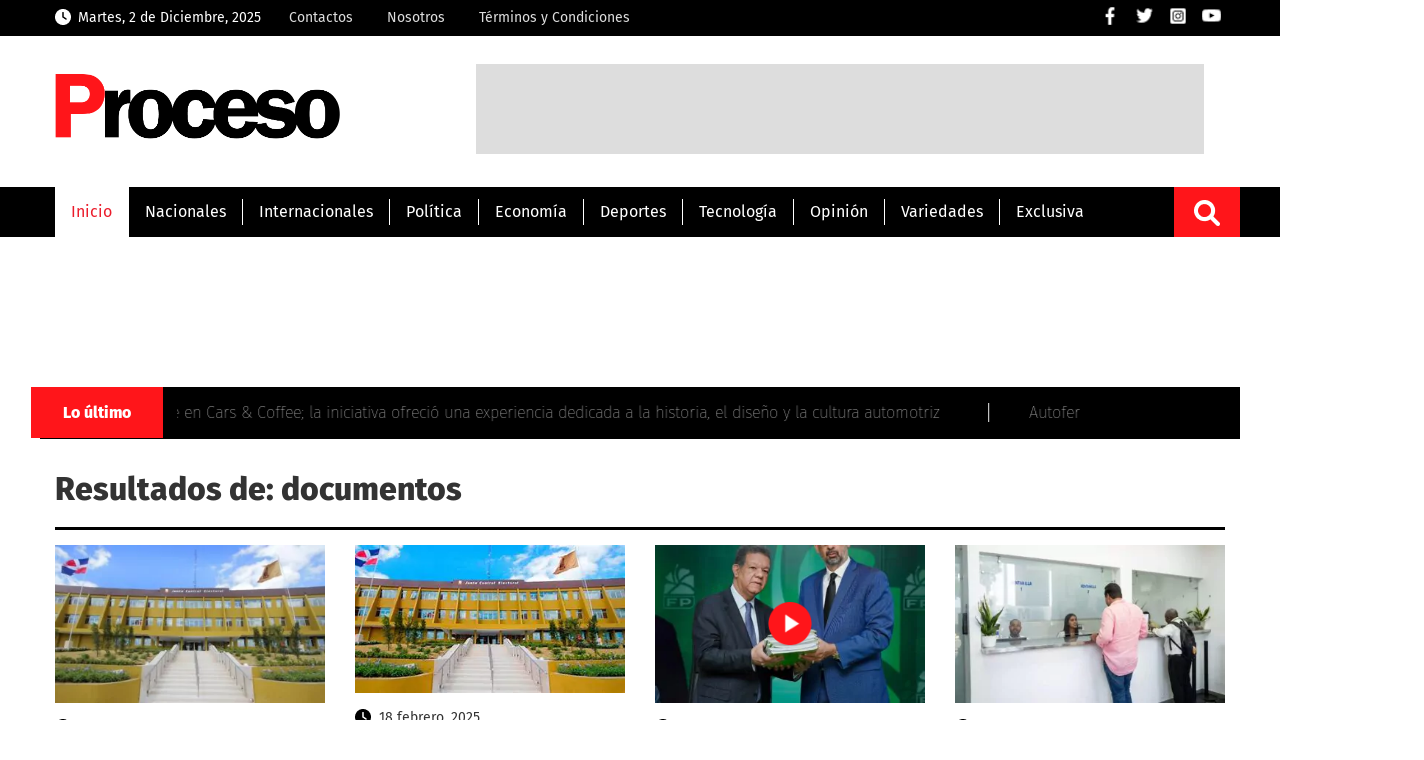

--- FILE ---
content_type: text/html; charset=utf-8
request_url: https://www.google.com/recaptcha/api2/aframe
body_size: 249
content:
<!DOCTYPE HTML><html><head><meta http-equiv="content-type" content="text/html; charset=UTF-8"></head><body><script nonce="7214Gu-eK2sU-arPjxyDKQ">/** Anti-fraud and anti-abuse applications only. See google.com/recaptcha */ try{var clients={'sodar':'https://pagead2.googlesyndication.com/pagead/sodar?'};window.addEventListener("message",function(a){try{if(a.source===window.parent){var b=JSON.parse(a.data);var c=clients[b['id']];if(c){var d=document.createElement('img');d.src=c+b['params']+'&rc='+(localStorage.getItem("rc::a")?sessionStorage.getItem("rc::b"):"");window.document.body.appendChild(d);sessionStorage.setItem("rc::e",parseInt(sessionStorage.getItem("rc::e")||0)+1);localStorage.setItem("rc::h",'1764689977593');}}}catch(b){}});window.parent.postMessage("_grecaptcha_ready", "*");}catch(b){}</script></body></html>